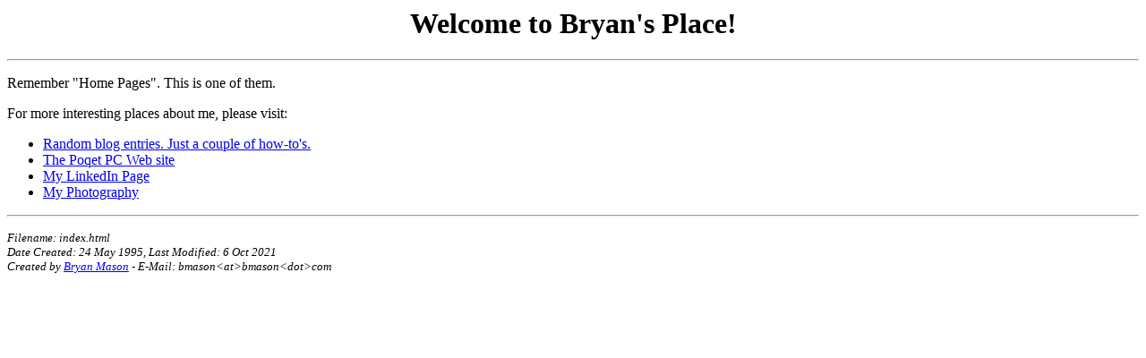

--- FILE ---
content_type: text/html; charset=UTF-8
request_url: https://www.bmason.com/
body_size: 1178
content:
<HEAD>
<!--========================================================================-->
<TITLE>                  Bryan Mason's Home Page                       </TITLE>
<!--========================================================================-->
</HEAD>

<BODY BGCOLOR="#FFFFFF">

<CENTER><H1>Welcome to Bryan's Place!</H1></CENTER>

<HR><P><!--=================================================================-->

<P>Remember "Home Pages".  This is one of them.</P>
For more interesting places about me, please visit:
<UL>
    <LI><A HREF="blog/index.html">Random blog entries.  Just a couple of how-to's.</LI>
    <LI><A HREF="PoqetPC/index.html">The Poqet PC Web site</A></LI>
    <LI><A HREF="http://www.linkedin.com/in/bmason">My LinkedIn Page</A></LI>
    <!--<LI><A HREF="http://licensetolearn.blogspot.com/">My Aviation Blog</A></LI>-->
    <LI><A HREF="http://photos.bmason.com/">My Photography</A></LI>
</UL>

<P><HR><P>

<ADDRESS><FONT SIZE=-1>
	Filename: index.html <BR>
	Date Created: 24 May 1995, Last Modified: 6 Oct 2021<BR>
	Created by <A HREF="http://www.bmason.com/">Bryan Mason</A>
	- E-Mail: bmason&lt;at&gt;bmason&lt;dot&gt;com
</FONT></ADDRESS>

</BODY>
